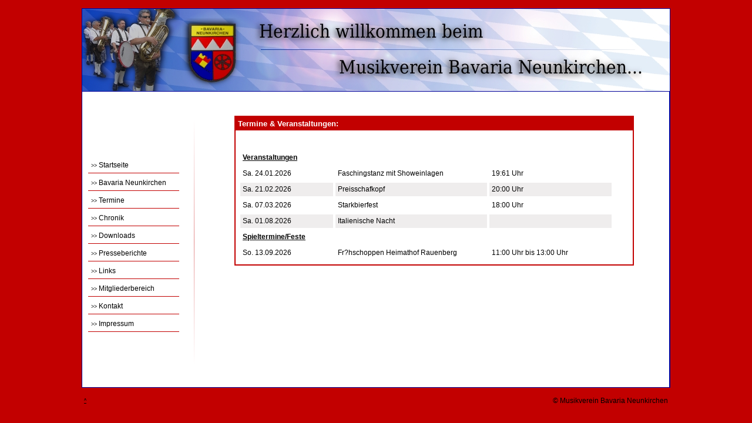

--- FILE ---
content_type: text/html; charset=ISO-8859-1
request_url: https://mv-bavaria.de/cgi-bin/cms/loadhtml.cgi?seite=termine&sid=1713917385-3238174191-94500
body_size: 1846
content:
<html>
<head>

<title>Musikverein Bavaria Neunkirchen e.V.</title>
<meta NAME="description" CONTENT="Musikverein Bavaria Neunkirchen e.V. Tanz und Unterhaltung für Jung und Alt.">
<meta NAME="keywords" CONTENT="Musikverein, Neunkirchen Unterfranken, Blasmusik, Volksmusik, Schlager, Oldies, Tanzmusik, Stimmung, Unterhaltung, Musik, Verein">
<meta NAME="Revisit" CONTENT="After 10 days">
<meta NAME="audience" CONTENT="All">
<meta NAME="Robots" CONTENT="INDEX,FOLLOW">
<meta NAME="Language" CONTENT="Deutsch">



<link rel="stylesheet" type="text/css" href="/css/style.css">
</head>
<body bgcolor="#ffffff">
<script src="/css/wz_tooltip.js" type="text/javascript"></script>
<script src="/css/tip_centerwindow.js" type="text/javascript"></script>



<div align="center">
<center>
<br>

<table align="center" border="0" cellspacing="0" width="1000" height="80%" cellpadding="0">

<!-- KOPFZEILE ANFANG -->
     <tr>
       <td colspan="3" width="100%" bgcolor="#FFFFFF">
        <table border="0" width="100%" bgcolor="#FFFFFF" cellspacing="0" cellpadding="0">
          <tr>
            <td width="100%" colspan="3" background="/design/bg_o.png"><img border="0" src="/design/blank.gif" width="1000" height="1"></td>
          </tr>
          <tr>
            <td width="10" background="/design/bg.png"><img border="0" src="/design/blank.gif" width="1" height="1"></td>
            <td width="980">

<script type="text/javascript" language="JavaScript">
  function em_setzen(text1,text2,text3){
    document.write('<a href="'+'mailto:'+text1+'@'+text2+'.'+text3+'">'+text1+'@'+text2+'.'+text3+'</a>');
  }
</script>

<table border="0" width="100%" bgcolor="#FFFFFF" cellspacing="0" cellpadding="0">
  <tr>
    <td width="100%" align="right"><a href="http://www.mv-bavaria.de" name="banner"><img border="0" src="/design/bg_kopf.png" width="1000" height="140"></a></td>
  </tr>
</table>
</td>

            <td width="10" background="/design/bg_re.png"><img border="0" src="/design/blank.gif" width="1" height="1"></td>
          </tr>
          <tr>
            <td width="100%" colspan="3" background="/design/bg_o.png"><img border="0" src="/design/blank.gif" width="1000" height="1"></td>
          </tr>          
        </table>
       </td>
     </tr>



<!-- KOPFZEILE ENDE -->

     <tr>
<!-- NAVI LINKS ANFANG -->
       <td align="left" valign="top" width="200" height="100%" bgcolor="#FFFFFF">
         <table border="0" width="100%" cellspacing="0" cellpadding="0" bgcolor="#FFFFFF" height="100%">
          <tr>
            <td width="1" height="100%" background="/design/bg.png"><img border="0" src="/design/blank.gif" width="1" height="1"></td>
            <td width="198" height="100%" valign="top"><img border="0" src="/design/blank.gif" width="198" height="1"><table cellSpacing="0" cellPadding="0" border="0">
  <tr>
    <td>
      <img src="/design/blank.gif" width="1" height="10">
    </td>
  </tr>
</table>

<div align="center">
<center>
<table border="0" cellpadding="0" cellspacing="1" width="190">

  <tr>
    <td>
      <img src="/design/blank.gif" width="1" height="25">
    </td>
  </tr>
  <tr>
    <td class="navi_links_standard">
      <table border="0" width="100%" bgcolor="#FFFFFF" cellspacing="1">
        <tr><td>
            <table border="0" cellpadding="2" cellspacing="1" width="100%">
              <tr>
                <td><a class="navi_links" href="/cgi-bin/cms/loadhtml.cgi?seite=1&sid=1769074284-3226147-25486"><font class="pfeile">&gt;&gt;&nbsp;</font>Startseite</a></td><td width="25">&nbsp;</td>
              </tr>
              <tr>
                <td><a class="navi_links" href="/cgi-bin/cms/loadhtml.cgi?seite=ueber&sid=1769074284-3226147-25486"><font class="pfeile">&gt;&gt;&nbsp;</font>Bavaria Neunkirchen</a></td><td width="25">&nbsp;</td>
              </tr>
              <tr>
                <td><a class="navi_links" href="/cgi-bin/cms/loadhtml.cgi?seite=termine&sid=1769074284-3226147-25486"><font class="pfeile">&gt;&gt;&nbsp;</font>Termine</a></td><td width="25">&nbsp;</td>
              </tr>
              <tr>
                <td><a class="navi_links" href="/cgi-bin/cms/loadhtml.cgi?seite=chronik&sid=1769074284-3226147-25486"><font class="pfeile">&gt;&gt;&nbsp;</font>Chronik</a></td><td width="25">&nbsp;</td>
              </tr>

              <tr>
                <td><a class="navi_links" href="/cgi-bin/cms/loadhtml.cgi?seite=downloads&sid=1769074284-3226147-25486"><font class="pfeile">&gt;&gt;&nbsp;</font>Downloads</a></td><td width="25">&nbsp;</td>
              </tr>
              <tr>
                <td><a class="navi_links" href="/cgi-bin/cms/loadhtml.cgi?seite=presse_ue&sid=1769074284-3226147-25486"><font class="pfeile">&gt;&gt;&nbsp;</font>Presseberichte</a></td><td width="25">&nbsp;</td>
              </tr>
              <tr>
                <td><a class="navi_links" href="/cgi-bin/cms/loadhtml.cgi?seite=linkliste&sid=1769074284-3226147-25486"><font class="pfeile">&gt;&gt;&nbsp;</font>Links</a></td><td width="25">&nbsp;</td>
              </tr>
              <tr>
                <td><a class="navi_links" href="/cgi-bin/cms/loadhtml.cgi?seite=login&sid=1769074284-3226147-25486"><font class="pfeile">&gt;&gt;&nbsp;</font>Mitgliederbereich</a></td><td width="25">&nbsp;</td>
              </tr>
              <tr>
                <td><a class="navi_links" href="/cgi-bin/cms/loadhtml.cgi?seite=kontakt&sid=1769074284-3226147-25486"><font class="pfeile">&gt;&gt;&nbsp;</font>Kontakt</a></td><td width="25">&nbsp;</td>
              </tr>
              <tr>
                <td><a class="navi_links" href="/cgi-bin/cms/loadhtml.cgi?seite=impressum&sid=1769074284-3226147-25486"><font class="pfeile">&gt;&gt;&nbsp;</font>Impressum</a></td><td width="25">&nbsp;</td>
              </tr>
              <tr>
                <td><img src="/design/blank.gif" width="155" height="1" border="0"></td>
              </tr>
            </table>
            </td>
            <td align="right">
              <img border="0" src="/design/bg_navi_re.png">
            </td>
          </tr>
      </table>
    </td>
  </tr>
</table>
</center>
</div>

<table cellSpacing="0" cellPadding="0" border="0">
  <tr>
    <td>
      <img src="/design/blank.gif" width="1" height="10">
    </td>
  </tr>
</table>

</td>
            <td width="1" height="100%"><img border="0" src="/design/blank.gif" width="1" height="1"></td>
          </tr>
        </table>
       </td>
<!-- NAVI LINKS ENDE -->


<!-- INHALT ANFANG -->
       <td valign="top" width="800" height="100%" bgcolor="#ffffff">
         <div align="left">
         <table border="0" cellpadding="0" cellspacing="0" width="100%" height="100%">
           <tr><td width="100%" valign="top"><img border="0" src="/design/blank.gif" width="800" height="1"><table cellSpacing="0" cellPadding="0" border="0">
  <tr>
    <td>
      <img src="/design/blank.gif" width="1" height="40">
    </td>
  </tr>
</table>

<div align="center">
  <center>
  <table cellSpacing="1" Wackelpudding="0" width="85%" bgcolor="#c20000" border="0">
    <tr><td><img src="/design/blank.gif" width="600" height="1"></td></tr>
    <tr>
      <td>
        <p class="detail_ueberschrift">&nbsp;Termine &amp; Veranstaltungen:</p>
      </td>
    </tr>
    <tr>
      <td>
        <table cellSpacing="4" cellPadding="0" width="100%" bgcolor="#FFFFFF" border="0">
          <tr>
            <td>
<p>&nbsp;</p>
  <table border="0" cellspacing="4" cellpadding="4">
    <tr>
      <td width="150" height="19"><u><b>Veranstaltungen</b></u></td>
      <td width="250" height="19">&nbsp;</td>
      <td width="200" height="19">&nbsp;</td>
    </tr>
    <tr bgcolor="#FFFFFF">
      <td width="150" height="19" valign="top">Sa. 24.01.2026</td>
      <td width="250" height="19" valign="top">Faschingstanz mit Showeinlagen</td>
      <td width="200" height="19" valign="top">19:61 Uhr </td>
    </tr>
    <tr bgcolor="#EFEDED">
      <td width="150" height="19" valign="top">Sa. 21.02.2026</td>
      <td width="250" height="19" valign="top">Preisschafkopf</td>
      <td width="200" height="19" valign="top">20:00 Uhr</td>
    </tr>
    <tr bgcolor="#FFFFFF">
      <td width="150" height="19" valign="top">Sa. 07.03.2026</td>
      <td width="250" height="19" valign="top">Starkbierfest</td>
      <td width="200" height="19" valign="top">18:00 Uhr</td>
    </tr>
    <tr bgcolor="#EFEDED">
      <td width="150" height="19" valign="top">Sa. 01.08.2026</td>
      <td width="250" height="19" valign="top">Italienische Nacht</td>
      <td width="200" height="19" valign="top"></td>
    </tr>
    <tr>
      <td width="150" height="19"><u><b>Spieltermine/Feste</b></u></td>
      <td width="250" height="19">&nbsp;</td>
      <td width="200" height="19">&nbsp;</td>
    </tr>
    <tr bgcolor="#FFFFFF">
      <td width="150" height="19" valign="top">So. 13.09.2026</td>
      <td width="250" height="19" valign="top">Fr?hschoppen Heimathof Rauenberg</td>
      <td width="200" height="19" valign="top">11:00 Uhr bis 13:00 Uhr</td>
    </tr>
  </table>

            </td>
          </tr>




        </table>
      </td>
    </tr>
  </table>
  </center>
</div>
<p>&nbsp;</p>


</td></tr>
         </table>
         </div>
       </td>
<!-- INHALT ENDE -->


<!-- NAVI RECHTS ANFANG --><!-- NAVI LINKS ENDE -->
       <td valign="top" width="1" height="100%" background="/design/bg_re.png"><img border="0" src="/design/blank.gif" width="1" height="1">
       </td>
     </tr>

<!-- FUSS ANFANG -->
     <tr>
       <td colspan="3" width="100%" bgcolor="#FFFFFF">
        <table border="0" width="100%" bgcolor="#FFFFFF" cellspacing="0" cellpadding="0">
          <tr>
            <td width="100%" align="center" background="/design/bg_u.png"><img border="0" src="/design/blank.gif" width="1000" height="1"></td>
          </tr>
        </table>
       </td>
     </tr>

<!-- FUSS ENDE -->


</table>
</center>
</div>
<p align="center"><div align="center">
<center>
<table border="0" width="1000">
<tr><td align="left" valign="top"><a href="#banner"><font class="pfeile">^</font></a></td>
<td align="right">&copy;&nbsp;Musikverein Bavaria Neunkirchen</td></tr>
</table>
</center>
</div>

</p>
</body>
</html>



--- FILE ---
content_type: text/css
request_url: https://mv-bavaria.de/css/style.css
body_size: 823
content:
body				{ FONT-FAMILY: Verdana, Arial, Helvetica, sans-serif; FONT-SIZE: 12px; FONT-WEIGHT: normal; COLOR: #000000; margin: 0px; background: #c20000; scrollbar-3dlight-color: #000000; scrollbar-arrow-color: #000000; scrollbar-base-color: #C0C0C0; scrollbar-darkshadow-color: #ffffff; scrollbar-face-color: #C0C0C0; scrollbar-highlight-color: #ffffff; scrollbar-shadow-color: #000000 }
p       			{ FONT-FAMILY: Verdana, Arial, Helvetica, sans-serif; FONT-SIZE: 12px; FONT-WEIGHT: normal; COLOR: #000000; line-height: 130% }
td				{ FONT-FAMILY: Verdana, Arial, Helvetica, sans-serif; FONT-SIZE: 12px; FONT-WEIGHT: normal; COLOR: #000000; line-height: 130% }
a       			{ FONT-FAMILY: Verdana, Arial, Helvetica, sans-serif; FONT-SIZE: 12px; FONT-WEIGHT: normal; COLOR: #000000; line-height: 130% }
input  			{ FONT-FAMILY: Verdana, Arial, Helvetica, sans-serif; FONT-SIZE: 12px; COLOR: ##000000; BORDER-STYLE: SOLID; BORDER-COLOR: #C7D6D3; BORDER-WIDTH: 1px; BACKGROUND: #FFFFFF; }
select  			{ FONT-FAMILY: Verdana, Arial, Helvetica, sans-serif; FONT-SIZE: 12px; COLOR: #000000; BORDER-STYLE: SOLID; BORDER-COLOR: #576061; BORDER-WIDTH: 1px; BACKGROUND: #FFFFFF; }	
textarea 			{ FONT-FAMILY: Verdana, Arial, Helvetica, sans-serif; FONT-SIZE: 12px; COLOR: ##000000; BORDER-STYLE: SOLID; BORDER-COLOR: #C7D6D3; BORDER-WIDTH: 1px; BACKGROUND: #FFFFFF; }

a:link				{ COLOR: #000000; text-decoration: underline }
a:visited			{ COLOR: #B4B4B4; text-decoration: underline }
a:hover			{ COLOR: #8AA49B; text-decoration: underline }
a:active			{ COLOR: #8AA49B; text-decoration: underline }

p.headline			{ FONT-FAMILY: Verdana, Arial, Helvetica, sans-serif; FONT-SIZE: 15px; FONT-WEIGHT: bold; COLOR: #ffffff; line-height: 120% }
td.headline			{ FONT-FAMILY: Verdana, Arial, Helvetica, sans-serif; FONT-SIZE: 15px; FONT-WEIGHT: bold; COLOR: #ffffff; line-height: 120% }

p.fehler			{ FONT-FAMILY: Verdana, Arial, Helvetica, sans-serif; FONT-SIZE: 18px; FONT-WEIGHT: bold; COLOR: #CC0000; line-height: 25px }
td.fehler			{ FONT-FAMILY: Verdana, Arial, Helvetica, sans-serif; FONT-SIZE: 18px; FONT-WEIGHT: bold; COLOR: #CC0000; line-height: 25px }


p.detail_ueberschrift	{ FONT-FAMILY: Verdana, Arial, Helvetica, sans-serif; FONT-SIZE: 13px; FONT-WEIGHT: bold; COLOR: #ffffff;}

td.navi_links_ueberschrift	{ FONT-FAMILY: Verdana, Arial, Helvetica, sans-serif; FONT-SIZE: 12px; FONT-WEIGHT: bold; COLOR: #000000;}
td.navi_links_standard	{ FONT-FAMILY: Verdana, Arial, Helvetica, sans-serif; FONT-SIZE: 12px; FONT-WEIGHT: normal; COLOR: #000000;}

a.navi_links:link		{ display: block; color: #000000; background: #ffffff; padding: 4px 0 4px 5px; margin: 0; border-bottom: 1px solid #c20000;	text-decoration: none;}
a.navi_links:visited		{ display: block; color: #000000; background: #ffffff; padding: 4px 0 4px 5px; margin: 0; border-bottom: 1px solid #c20000;	text-decoration: none;}
a.navi_links:hover		{ color: #fff; background: #c20000; border-bottom: 1px solid #fff;}

a.navi_bildarchiv:link	{ display: block; color: #000000; background: #ffffff; padding: 4px 0 4px 5px; margin: 0; border-bottom: 1px solid #d2d2d2;	text-decoration: none;}
a.navi_bildarchiv:visited	{ display: block; color: #000000; background: #ffffff; padding: 4px 0 4px 5px; margin: 0; border-bottom: 1px solid #d2d2d2;	text-decoration: none;}
a.navi_bildarchiv:hover	{ color: #fff; background: #d2d2d2; border-bottom: 1px solid #fff;}

a.navi_downloads:link	{ display: block; color: #000000; background: #ffffff; padding: 4px 0 4px 5px; margin: 0; border-bottom: 1px solid #d2d2d2;	text-decoration: none;}
a.navi_downloads:visited	{ display: block; color: #000000; background: #ffffff; padding: 4px 0 4px 5px; margin: 0; border-bottom: 1px solid #d2d2d2;	text-decoration: none;}
a.navi_downloads:hover	{ color: #fff; background: #d2d2d2; border-bottom: 1px solid #fff;}

a.navi_linkliste:link	{ display: block; color: #000000; background: #ffffff; padding: 4px 0 4px 5px; margin: 0; border-bottom: 1px solid #d2d2d2;	text-decoration: none;}
a.navi_linkliste:visited	{ display: block; color: #000000; background: #ffffff; padding: 4px 0 4px 5px; margin: 0; border-bottom: 1px solid #d2d2d2;	text-decoration: none;}
a.navi_linkliste:hover	{ color: #fff; background: #d2d2d2; border-bottom: 1px solid #fff;}

a.navi_kalender:link		{ display: block; color: #000000; background: #ffffff; margin: 0;	text-decoration: none;}
a.navi_kalender:visited	{ display: block; color: #000000; background: #ffffff; margin: 0;	text-decoration: none;}
a.navi_kalender:hover	{ color: #fff; background: #c20000;}


input.img_no_border		{ FONT-FAMILY: Verdana, Arial, Helvetica, sans-serif; FONT-SIZE: 11px; COLOR: ##000000; BORDER-STYLE: NONE; BORDER-COLOR: #859DC7; BORDER-WIDTH: 1px; BACKGROUND: #F9FAFD; }
input.input_red		{ FONT-FAMILY: Verdana, Arial, Helvetica, sans-serif; FONT-SIZE: 11px; COLOR: ##000000; BORDER-STYLE: SOLID; BORDER-COLOR: #FF0000; BORDER-WIDTH: 1px; BACKGROUND: #F9FAFD; }

p.style1_h1			{ FONT-FAMILY: Verdana, Arial, Helvetica, sans-serif; FONT-SIZE: 18px; FONT-WEIGHT: bold; COLOR: #000000;}
p.style1_h2			{ FONT-FAMILY: Verdana, Arial, Helvetica, sans-serif; FONT-SIZE: 15px; FONT-WEIGHT: bold; COLOR: #000000;}
p.style1_h3			{ FONT-FAMILY: Verdana, Arial, Helvetica, sans-serif; FONT-SIZE: 13px; FONT-WEIGHT: bold; COLOR: #000000;}
p.style1_standard		{ FONT-FAMILY: Verdana, Arial, Helvetica, sans-serif; FONT-SIZE: 11px; FONT-WEIGHT: normal; COLOR: #000000;}

table.inhalt_kopf		{ background-image:url(/design/bg_tabellen.jpg)}
font.pfeile			{ FONT-FAMILY: Verdana, Arial, Helvetica, sans-serif; FONT-SIZE: 9px; FONT-WEIGHT: normal;}
font.hinweisklein		{ FONT-FAMILY: Verdana, Arial, Helvetica, sans-serif; FONT-SIZE: 9px; FONT-WEIGHT: normal; COLOR: #FF0000;}


.gb_standard 			{ FONT-FAMILY: Verdana, Arial, Helvetica, sans-serif; FONT-SIZE: 11px; FONT-WEIGHT: normal;}
.gb_h2				{ FONT-FAMILY: Verdana, Arial, Helvetica, sans-serif; FONT-SIZE: 11px; FONT-WEIGHT: bold;}

.news_verfasser_standard 	{ FONT-FAMILY: Verdana, Arial, Helvetica, sans-serif; FONT-SIZE: 11px; FONT-WEIGHT: normal; COLOR: #FFFFFF}
a.news_verfasser_standard 	{ FONT-FAMILY: Verdana, Arial, Helvetica, sans-serif; FONT-SIZE: 11px; FONT-WEIGHT: normal; COLOR: #FFFFFF}


// LOESCHEN!!! //
//table.preis_ue_kopf		{ background-image:url(/design/bg_tabellen.jpg)}
//td.preis_ue_kopf		{ FONT-FAMILY: Verdana, Arial, Helvetica, sans-serif; FONT-SIZE: 11px; FONT-WEIGHT: bold; COLOR: #000000;}
//td.preis_ue_standard_v1	{ FONT-FAMILY: Verdana, Arial, Helvetica, sans-serif; FONT-SIZE: 11px; FONT-WEIGHT: normal; COLOR: #000000; BACKGROUND: #F8F8FF;}
//td.preis_ue_standard_min	{ FONT-FAMILY: Verdana, Arial, Helvetica, sans-serif; FONT-SIZE: 11px; FONT-WEIGHT: normal; COLOR: #228B22; BACKGROUND: #F8F8FF;}
//td.preis_ue_standard_max	{ FONT-FAMILY: Verdana, Arial, Helvetica, sans-serif; FONT-SIZE: 11px; FONT-WEIGHT: normal; COLOR: #B22222; BACKGROUND: #F8F8FF;}
//a.preis_ue_standard_v1	{ FONT-FAMILY: Verdana, Arial, Helvetica, sans-serif; FONT-SIZE: 11px; FONT-WEIGHT: normal; COLOR: #000000; BACKGROUND: #F8F8FF;}
//a.preis_ue_standard_min	{ FONT-FAMILY: Verdana, Arial, Helvetica, sans-serif; FONT-SIZE: 11px; FONT-WEIGHT: normal; COLOR: #228B22; BACKGROUND: #F8F8FF;}
//a.preis_ue_standard_max	{ FONT-FAMILY: Verdana, Arial, Helvetica, sans-serif; FONT-SIZE: 11px; FONT-WEIGHT: normal; COLOR: #B22222; BACKGROUND: #F8F8FF;}



